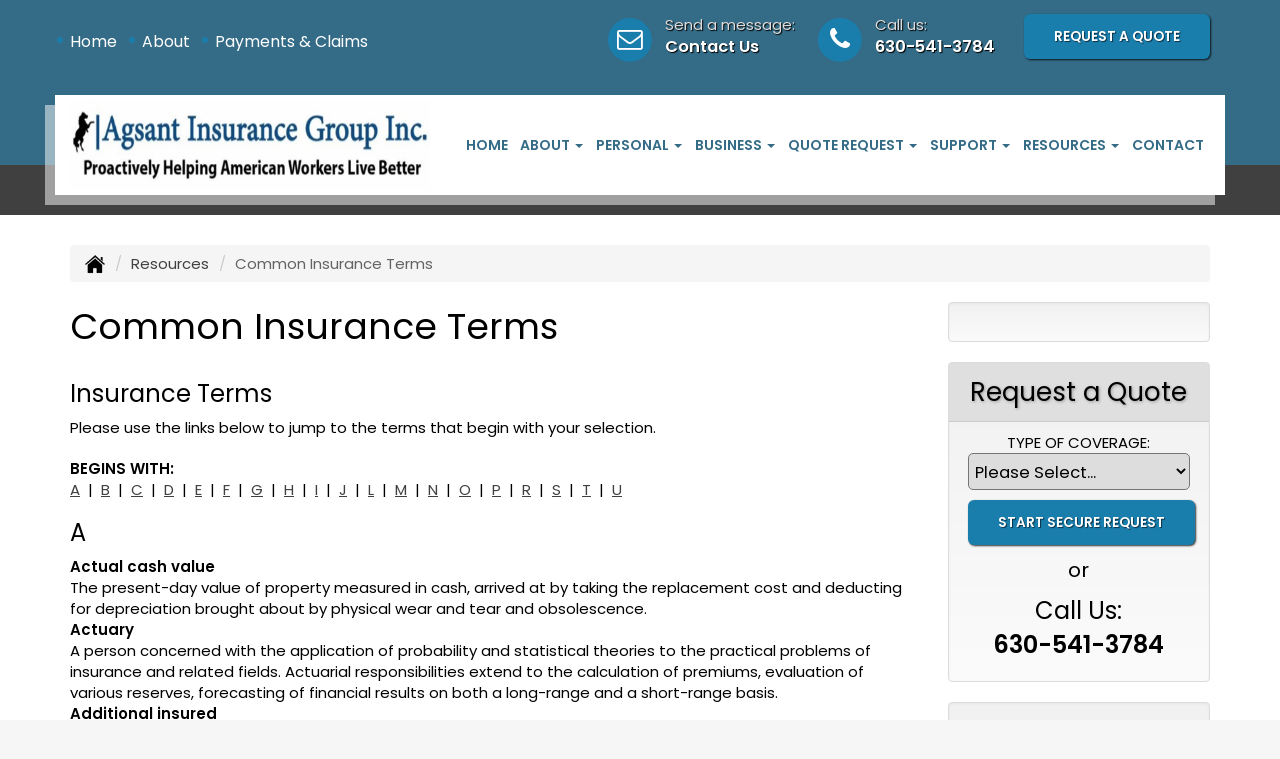

--- FILE ---
content_type: text/html; charset=UTF-8
request_url: https://agsant.com/customer-resources/glossary
body_size: 16989
content:
<!DOCTYPE html><html lang="en"><head><meta charset="utf-8"><meta http-equiv="X-UA-Compatible" content="IE=Edge" /><title>Common Insurance Terms in Westmont Illinois - Agsant Insurance Group, Inc.</title><meta name="viewport" content="width=device-width, initial-scale=1"><meta name="robots" content="index, follow"><meta name="description" content="Independent insurance agency in Westmont Illinois offering car, home, business, property and general liability insurance."><link rel="canonical" href="https://agsant.com/customer-resources/glossary"><base href="https://agsant.com/"><link rel="stylesheet" href="https://maxcdn.bootstrapcdn.com/bootstrap/3.3.4/css/bootstrap.min.css"><link rel="stylesheet" href="https://maxcdn.bootstrapcdn.com/bootstrap/3.3.4/css/bootstrap-theme.min.css"><link rel="stylesheet" href="https://maxcdn.bootstrapcdn.com/font-awesome/4.6.2/css/font-awesome.min.css"><link rel="preconnect" href="https://fonts.googleapis.com">
		<link rel="preconnect" href="https://fonts.gstatic.com" crossorigin>
		<link href="https://fonts.googleapis.com/css2?family=Poppins:wght@400;600&display=swap" rel="stylesheet"><link rel="stylesheet" href="design/2850/style.php/style.scss"><!--[if lt IE 9]><link rel="stylesheet" href="design/2850/ie.css"><script src="https://oss.maxcdn.com/html5shiv/3.7.2/html5shiv.min.js"></script><script src="https://oss.maxcdn.com/respond/1.4.2/respond.min.js"></script><![endif]--><!--[if lt IE 8]><link rel="stylesheet" href="https://alicorsolutions.com/scripts/4.2/css/bootstrap-ie7.css"><![endif]--><link rel="icon" href="files/icon-144.png"><link rel="shortcut icon" href="files/favicon.ico"><link rel="apple-touch-icon" sizes="57x57" href="files/icon-57.png" /><link rel="apple-touch-icon" sizes="72x72" href="files/icon-72.png" /><link rel="apple-touch-icon" sizes="114x114" href="files/icon-114.png" /><link rel="apple-touch-icon" sizes="144x144" href="files/icon-144.png" /><meta name="twitter:card" content="summary" /><meta name="twitter:image" content="https://agsant.com/files/logo.png" /><meta property="og:url" content="https://agsant.com/customer-resources/glossary"><meta property="og:type" content="website"><meta property="og:title" content="Common Insurance Terms in Westmont Illinois - Agsant Insurance Group, Inc."><meta property="og:description" content="Independent insurance agency in Westmont Illinois offering car, home, business, property and general liability insurance.">    <meta property="og:image" content="https://agsant.com/files/logo.png">
    <meta name="thumbnail" content="https://agsant.com/files/logo.png" />
</head><body class="body-page"><a class="skip-to-content" href="#main">Skip to main content</a><div id="skrollr-body"><a class="skip-to-content" href="#main">Skip to main content</a><div class="header-wrapper clearfix"><header class="masthead"><div class="container"><div class="row"><div class="col-md-4 header-links">&bull; <a href="https://agsant.com/">Home</a>&nbsp;&nbsp;&bull; <a href="https://agsant.com/about"> About</a>&nbsp;&nbsp;&bull; <a href="https://agsant.com/customer-support/payments-and-claims"> Payments &amp; Claims</a></div><div class="col-md-8 header-contact"><div class="get-a-quote"><a href="https://agsant.com/online-insurance-quotes" class="btn btn-primary">Request A Quote</a></div><div class="header-contact-group"><span class="fa-stack fa-lg"><i class="fa fa-circle fa-stack-2x"></i><i class="fa fa-phone fa-stack-1x fa-inverse"></i></span><span class="hcg-title">Call us:</span><br><span class="hcg-link"><a href="tel:6305413784" class="phone-link">630-541-3784</a></span></div><div class="header-contact-group"><span class="fa-stack fa-lg"><i class="fa fa-circle fa-stack-2x"></i><i class="fa fa-envelope-o fa-stack-1x fa-inverse"></i></span><span class="hcg-title">Send a message:</span><br><span class="hcg-link"><a href="https://agsant.com/contact">Contact Us</a></span></div></div></div></div><div class="nav-wrapper clearfix"><div class="container"><div class="row"><div class="col-md-4 header-logo"><a href="https://agsant.com"><img src="files/logo.png" id="logo" alt="Agsant Insurance Group, Inc."></a></div><div class="col-md-8"><div class="navbar navbar-default" role="navigation"><div class="container"><div class="navbar-header"><button type="button" class="navbar-toggle collapsed" data-toggle="collapse" data-target="#navigation" aria-expanded="false" aria-controls="navigation"><span class="sr-only">Toggle navigation</span><span class="icon-bar"></span><span class="icon-bar"></span><span class="icon-bar"></span></button><a class="navbar-brand visible-xs" href="#">Menu</a></div><div class="collapse navbar-collapse" id="navigation"><ul class="nav nav-justified navbar-nav"><li><a href="https://agsant.com/" target="_self" aria-label="Home">Home</a></li><li class="dropdown drop-cols-1"><a target="_self" href="https://agsant.com/about" class="dropdown-toggle disabled" data-toggle="dropdown" role="button" aria-label="About">About <span class="caret"></span></a><ul class="dropdown-menu"><li><a target="_self" href="https://agsant.com/about/write-a-review" aria-label="Write a Review">Write a Review</a></li><li><a target="_self" href="https://agsant.com/about/partners" aria-label="Partners">Partners</a></li></ul></li><li class="dropdown drop-cols-2 hidden-sm"><a target="_self" href="https://agsant.com/personal-insurance" class="dropdown-toggle disabled" data-toggle="dropdown" role="button" aria-label="Personal">Personal <span class="caret"></span></a><ul class="dropdown-menu"><li><a target="_self" href="https://agsant.com/personal-insurance/atv-insurance" aria-label="ATV">ATV</a></li><li><a target="_self" href="https://agsant.com/personal-insurance/car-insurance" aria-label="Auto Insurance">Auto Insurance</a></li><li><a target="_self" href="https://agsant.com/personal-insurance/boat-insurance" aria-label="Boat &amp; Watercraft">Boat &amp; Watercraft</a></li><li><a target="_self" href="https://agsant.com/personal-insurance/collector-car-insurance" aria-label="Collector Car">Collector Car</a></li><li><a target="_self" href="https://agsant.com/personal-insurance/condo-insurance" aria-label="Condo Insurance">Condo Insurance</a></li><li><a target="_self" href="https://agsant.com/personal-insurance/flood-insurance" aria-label="Flood Insurance">Flood Insurance</a></li><li><a target="_self" href="https://agsant.com/personal-insurance/home-insurance" aria-label="Homeowners Insurance">Homeowners Insurance</a></li><li><a target="_self" href="https://agsant.com/personal-insurance/individual-vision-insurance" aria-label="Individual Vision Insurance">Individual Vision Insurance</a></li><li><a target="_self" href="https://agsant.com/personal-insurance/landlord-insurance" aria-label="Landlord Insurance">Landlord Insurance</a></li><li><a target="_self" href="https://agsant.com/personal-insurance/mobile-home-insurance" aria-label="Manufactured / Mobile Home">Manufactured / Mobile Home</a></li><li><a target="_self" href="https://agsant.com/personal-insurance/rv-motorhome-insurance" aria-label="Motor Home">Motor Home</a></li><li><a target="_self" href="https://agsant.com/personal-insurance/motorcycle-insurance" aria-label="Motorcycle Insurance">Motorcycle Insurance</a></li><li><a target="_self" href="https://agsant.com/personal-insurance/umbrella-insurance" aria-label="Personal Umbrella">Personal Umbrella</a></li><li><a target="_self" href="https://agsant.com/personal-insurance/recreational-vehicle-insurance" aria-label="Recreational Vehicle">Recreational Vehicle</a></li><li><a target="_self" href="https://agsant.com/personal-insurance/renters-insurance" aria-label="Renters Insurance">Renters Insurance</a></li></ul></li><li class="dropdown drop-cols-3 hidden-sm"><a target="_self" href="https://agsant.com/business-insurance" class="dropdown-toggle disabled" data-toggle="dropdown" role="button" aria-label="Business">Business <span class="caret"></span></a><ul class="dropdown-menu"><li><a target="_self" href="https://agsant.com/business-insurance/apartment-building-insurance" aria-label="Apartment Building Owners">Apartment Building Owners</a></li><li><a target="_self" href="https://agsant.com/business-insurance/auto-body-shop-insurance" aria-label="Auto Body Shops">Auto Body Shops</a></li><li><a target="_self" href="https://agsant.com/business-insurance/auto-dealership-insurance" aria-label="Auto Dealers">Auto Dealers</a></li><li><a target="_self" href="https://agsant.com/business-insurance/business-owners-policy" aria-label="Business Owners Policy (BOP)">Business Owners Policy (BOP)</a></li><li><a target="_self" href="https://agsant.com/business-insurance/church-insurance" aria-label="Church Insurance">Church Insurance</a></li><li><a target="_self" href="https://agsant.com/business-insurance/commercial-auto-insurance" aria-label="Commercial Auto">Commercial Auto</a></li><li><a target="_self" href="https://agsant.com/business-insurance/commercial-property-insurance" aria-label="Commercial Property">Commercial Property</a></li><li><a target="_self" href="https://agsant.com/business-insurance/commercial-umbrella-insurance" aria-label="Commercial Umbrella">Commercial Umbrella</a></li><li><a target="_self" href="https://agsant.com/business-insurance/condo-assoc-owners-insurance" aria-label="Condo Association">Condo Association</a></li><li><a target="_self" href="https://agsant.com/business-insurance/contractors-insurance" aria-label="Contractors">Contractors</a></li><li><a target="_self" href="https://agsant.com/business-insurance/cyber-liability-insurance" aria-label="Cyber Liability">Cyber Liability</a></li><li><a target="_self" href="https://agsant.com/business-insurance/directors-officers-insurance" aria-label="Directors &amp; Officers">Directors &amp; Officers</a></li><li><a target="_self" href="https://agsant.com/business-insurance/epli-insurance" aria-label="EPLI Insurance">EPLI Insurance</a></li><li><a target="_self" href="https://agsant.com/business-insurance/errors-omissions-insurance" aria-label="Errors and Omissions">Errors and Omissions</a></li><li><a target="_self" href="https://agsant.com/business-insurance/farm-insurance" aria-label="Farm &amp; Ranch">Farm &amp; Ranch</a></li><li><a target="_self" href="https://agsant.com/business-insurance/liability-insurance" aria-label="General Liability">General Liability</a></li><li><a target="_self" href="https://agsant.com/business-insurance/hotel-insurance" aria-label="Hotel / Motel">Hotel / Motel</a></li><li><a target="_self" href="https://agsant.com/business-insurance/inland-marine-insurance" aria-label="Inland Marine Insurance">Inland Marine Insurance</a></li><li><a target="_self" href="https://agsant.com/business-insurance/nonprofit-insurance" aria-label="Non-Profit">Non-Profit</a></li><li><a target="_self" href="https://agsant.com/business-insurance/outdoor-insurance" aria-label="Outdoor Insurance">Outdoor Insurance</a></li><li><a target="_self" href="https://agsant.com/business-insurance/professional-liability-insurance" aria-label="Professional Liability">Professional Liability</a></li><li><a target="_self" href="https://agsant.com/business-insurance/restaurant-insurance" aria-label="Restaurant">Restaurant</a></li><li><a target="_self" href="https://agsant.com/business-insurance/retail-store-insurance" aria-label="Retail Stores">Retail Stores</a></li><li><a target="_self" href="https://agsant.com/business-insurance/trucking-insurance" aria-label="Truck &amp; Trucking">Truck &amp; Trucking</a></li><li><a target="_self" href="https://agsant.com/business-insurance/videographer-insurance" aria-label="Videographers">Videographers</a></li><li><a target="_self" href="https://agsant.com/business-insurance/woodworkers-insurance" aria-label="Woodworkers Insurance">Woodworkers Insurance</a></li><li><a target="_self" href="https://agsant.com/business-insurance/workers-comp-insurance" aria-label="Workers Compensation">Workers Compensation</a></li></ul></li><li class="dropdown drop-cols-3"><a target="_self" href="https://agsant.com/online-insurance-quotes" class="dropdown-toggle disabled" data-toggle="dropdown" role="button" aria-label="Quote&nbsp;Request">Quote&nbsp;Request <span class="caret"></span></a><ul class="dropdown-menu"><li><a target="_self" href="https://secureformsolutions.com/form/agsant.com/live-auto-home-quote" aria-label="Live Auto/Home Quote">Live Auto/Home Quote</a></li><li><a target="_self" href="https://secureformsolutions.com/form/agsant.com/apartmentowners" aria-label="Apartment Building Owners">Apartment Building Owners</a></li><li><a target="_self" href="https://secureformsolutions.com/form/agsant.com/autobody" aria-label="Auto Body Shops">Auto Body Shops</a></li><li><a target="_self" href="https://secureformsolutions.com/form/agsant.com/autodealer" aria-label="Auto Dealers">Auto Dealers</a></li><li><a target="_self" href="https://secureformsolutions.com/form/agsant.com/auto" aria-label="Auto Insurance">Auto Insurance</a></li><li><a target="_self" href="https://secureformsolutions.com/form/agsant.com/boat" aria-label="Boat &amp; Watercraft">Boat &amp; Watercraft</a></li><li><a target="_self" href="https://secureformsolutions.com/form/agsant.com/business" aria-label="Business Owners Policy (BOP)">Business Owners Policy (BOP)</a></li><li><a target="_self" href="https://secureformsolutions.com/form/agsant.com/business_quick" aria-label="Business Quick Quote">Business Quick Quote</a></li><li><a target="_self" href="https://secureformsolutions.com/form/agsant.com/church" aria-label="Church Insurance">Church Insurance</a></li><li><a target="_self" href="https://secureformsolutions.com/form/agsant.com/commauto" aria-label="Commercial Auto">Commercial Auto</a></li><li><a target="_self" href="https://secureformsolutions.com/form/agsant.com/comm_building" aria-label="Commercial Property">Commercial Property</a></li><li><a target="_self" href="https://secureformsolutions.com/form/agsant.com/condo" aria-label="Condo Association">Condo Association</a></li><li><a target="_self" href="https://secureformsolutions.com/form/agsant.com/condominium" aria-label="Condo Insurance">Condo Insurance</a></li><li><a target="_self" href="https://secureformsolutions.com/form/agsant.com/contractors" aria-label="Contractors">Contractors</a></li><li><a target="_self" href="https://secureformsolutions.com/form/agsant.com/cyberliability" aria-label="Cyber Liability">Cyber Liability</a></li><li><a target="_self" href="https://secureformsolutions.com/form/agsant.com/dando" aria-label="Directors &amp; Officers">Directors &amp; Officers</a></li><li><a target="_self" href="https://secureformsolutions.com/form/agsant.com/eando" aria-label="Errors and Omissions">Errors and Omissions</a></li><li><a target="_self" href="https://secureformsolutions.com/form/agsant.com/farm" aria-label="Farm &amp; Ranch">Farm &amp; Ranch</a></li><li><a target="_self" href="https://secureformsolutions.com/form/agsant.com/flood" aria-label="Flood Insurance">Flood Insurance</a></li><li><a target="_self" href="https://secureformsolutions.com/form/agsant.com/liability" aria-label="General Liability">General Liability</a></li><li><a target="_self" href="https://secureformsolutions.com/form/agsant.com/quickhome" aria-label="Home Insurance Quick Form">Home Insurance Quick Form</a></li><li><a target="_self" href="https://secureformsolutions.com/form/agsant.com/homeowners" aria-label="Homeowners Insurance">Homeowners Insurance</a></li><li><a target="_self" href="https://secureformsolutions.com/form/agsant.com/hotel" aria-label="Hotel / Motel">Hotel / Motel</a></li><li><a target="_self" href="https://secureformsolutions.com/form/agsant.com/vision" aria-label="Individual Vision Insurance">Individual Vision Insurance</a></li><li><a target="_self" href="https://secureformsolutions.com/form/agsant.com/landlord" aria-label="Landlord Insurance">Landlord Insurance</a></li><li><a target="_self" href="https://secureformsolutions.com/form/agsant.com/mobilehome" aria-label="Manufactured / Mobile Home">Manufactured / Mobile Home</a></li><li><a target="_self" href="https://secureformsolutions.com/form/agsant.com/motorcycle" aria-label="Motorcycle Insurance">Motorcycle Insurance</a></li><li><a target="_self" href="https://secureformsolutions.com/form/agsant.com/nonprofit" aria-label="Non-Profit">Non-Profit</a></li><li><a target="_self" href="https://secureformsolutions.com/form/agsant.com/outdoor" aria-label="Outdoor Insurance">Outdoor Insurance</a></li><li><a target="_self" href="https://secureformsolutions.com/form/agsant.com/umbrella" aria-label="Personal Umbrella">Personal Umbrella</a></li><li><a target="_self" href="https://secureformsolutions.com/form/agsant.com/profliability" aria-label="Professional Liability">Professional Liability</a></li><li><a target="_self" href="https://secureformsolutions.com/form/agsant.com/rv" aria-label="Recreational Vehicle">Recreational Vehicle</a></li><li><a target="_self" href="https://secureformsolutions.com/form/agsant.com/renters" aria-label="Renters Insurance">Renters Insurance</a></li><li><a target="_self" href="https://secureformsolutions.com/form/agsant.com/restaurantquote" aria-label="Restaurant">Restaurant</a></li><li><a target="_self" href="https://secureformsolutions.com/form/agsant.com/truck" aria-label="Truck &amp; Trucking">Truck &amp; Trucking</a></li><li><a target="_self" href="https://secureformsolutions.com/form/agsant.com/videographers" aria-label="Videographers">Videographers</a></li><li><a target="_self" href="https://secureformsolutions.com/form/agsant.com/woodquote" aria-label="Woodworkers Insurance">Woodworkers Insurance</a></li><li><a target="_self" href="https://secureformsolutions.com/form/agsant.com/workcomp" aria-label="Workers Compensation">Workers Compensation</a></li></ul></li><li class="dropdown drop-cols-2"><a target="_self" href="https://agsant.com/customer-support" class="dropdown-toggle disabled" data-toggle="dropdown" role="button" aria-label="Support">Support <span class="caret"></span></a><ul class="dropdown-menu"><li><a target="_self" href="https://agsant.com/customer-support/payments-and-claims" aria-label="Payments &amp; Claims">Payments &amp; Claims</a></li><li><a target="_self" href="https://secureformsolutions.com/form/agsant.com/add_driver" aria-label="Add Driver Request Form">Add Driver Request Form</a></li><li><a target="_self" href="https://secureformsolutions.com/form/agsant.com/addvehicle" aria-label="Add a Vehicle Form">Add a Vehicle Form</a></li><li><a target="_self" href="https://secureformsolutions.com/form/agsant.com/autoid" aria-label="Auto ID Card Request">Auto ID Card Request</a></li><li><a target="_self" href="https://secureformsolutions.com/form/agsant.com/certrequest" aria-label="Certificate of Insurance">Certificate of Insurance</a></li><li><a target="_self" href="https://secureformsolutions.com/form/agsant.com/address" aria-label="Change of Address Form">Change of Address Form</a></li><li><a target="_self" href="https://secureformsolutions.com/form/agsant.com/commrenewal" aria-label="Commercial Renewal Review">Commercial Renewal Review</a></li><li><a target="_self" href="https://secureformsolutions.com/form/agsant.com/claim" aria-label="Online Claim Form
">Online Claim Form
</a></li><li><a target="_self" href="https://secureformsolutions.com/form/agsant.com/plrenewal" aria-label="Personal Renewal Review">Personal Renewal Review</a></li><li><a target="_self" href="https://secureformsolutions.com/form/agsant.com/policychange" aria-label="Policy Change Request">Policy Change Request</a></li><li><a target="_self" href="https://secureformsolutions.com/form/agsant.com/feedback" aria-label="Questions & Comments">Questions & Comments</a></li><li><a target="_self" href="https://secureformsolutions.com/form/agsant.com/remove_driver" aria-label="Remove Driver Form">Remove Driver Form</a></li><li><a target="_self" href="https://secureformsolutions.com/form/agsant.com/removevehicle" aria-label="Remove Vehicle Form">Remove Vehicle Form</a></li><li><a target="_self" href="https://secureformsolutions.com/form/agsant.com/testimonial" aria-label="Submit A Testimonial">Submit A Testimonial</a></li><li><a target="_self" href="https://secureformsolutions.com/form/agsant.com/survey" aria-label="Survey">Survey</a></li></ul></li><li class="dropdown drop-cols-1 hidden-sm"><a target="_self" href="https://agsant.com/customer-resources" class="dropdown-toggle disabled" data-toggle="dropdown" role="button" aria-label="Resources">Resources <span class="caret"></span></a><ul class="dropdown-menu"><li><a target="_self" href="https://agsant.com/customer-resources/insurance-companies" aria-label="Our Companies">Our Companies</a></li><li><a target="_self" href="https://agsant.com/customer-resources/faq" aria-label="Frequently Asked Questions">Frequently Asked Questions</a></li><li><a target="_self" href="https://agsant.com/customer-resources/links" aria-label="Helpful Links">Helpful Links</a></li><li class="active"><a target="_self" href="https://agsant.com/customer-resources/glossary" aria-label="Common Insurance Terms">Common Insurance Terms</a></li><li><a target="_self" href="https://agsant.com/customer-resources/privacy" aria-label="Privacy Policy Statement">Privacy Policy Statement</a></li><li><a target="_self" href="https://agsant.com/customer-resources/sitemap" aria-label="Site Map">Site Map</a></li><li><a target="_self" href="https://secureformsolutions.com/form/agsant.com/refer" aria-label="Refer a Friend">Refer a Friend</a></li></ul></li><li><a href="https://agsant.com/contact" target="_self" aria-label="Contact">Contact</a></li></ul></div></div></div></div></div></div></div></header></div><div class="pagesep"></div><div class="content-wrapper"><div class="container"><div class="row"><div class="col-md-12 hidden-xs"><ul class="breadcrumb"><li><a href="./"><img alt="Home Page" src="https://alicorsolutions.com/cdn/icon/64/000000/home.png"></a> <span class="divider"></span></li><li><a href="https://agsant.com/customer-resources">Resources</a> <span class="divider"></span></li><li class="active">Common Insurance Terms</li></ul></div></div><div class="row"><main id="main" role="main" class="col-xs-12 col-sm-7 col-md-8 col-lg-9"><h1>Common Insurance Terms</h1><div id='top'></div>
<table>
	<td valign='top' class='txt_main'>
			<h3>Insurance Terms</h3>
			<p>Please use the links below to jump to the terms that begin with your selection.</p>
			<table cellpadding='0' cellspacing='0' border='0'>
				<tr>
					<td class='txt_gterms'><strong>BEGINS WITH: &nbsp;</strong><br />
<a href='https://agsant.com/customer-resources/glossary#A'>A</a> &nbsp;|&nbsp; <a href='https://agsant.com/customer-resources/glossary#B'>B</a> &nbsp;|&nbsp; <a href='https://agsant.com/customer-resources/glossary#C'>C</a> &nbsp;|&nbsp; <a href='https://agsant.com/customer-resources/glossary#D'>D</a> &nbsp;|&nbsp; <a href='https://agsant.com/customer-resources/glossary#E'>E</a> &nbsp;|&nbsp; <a href='https://agsant.com/customer-resources/glossary#F'>F</a> &nbsp;|&nbsp; <a href='https://agsant.com/customer-resources/glossary#G'>G</a> &nbsp;|&nbsp; <a href='https://agsant.com/customer-resources/glossary#H'>H</a> &nbsp;|&nbsp; <a href='https://agsant.com/customer-resources/glossary#I'>I</a> &nbsp;|&nbsp; <a href='https://agsant.com/customer-resources/glossary#J'>J</a> &nbsp;|&nbsp; <a href='https://agsant.com/customer-resources/glossary#L'>L</a> &nbsp;|&nbsp; <a href='https://agsant.com/customer-resources/glossary#M'>M</a> &nbsp;|&nbsp; <a href='https://agsant.com/customer-resources/glossary#N'>N</a> &nbsp;|&nbsp; <a href='https://agsant.com/customer-resources/glossary#O'>O</a> &nbsp;|&nbsp; <a href='https://agsant.com/customer-resources/glossary#P'>P</a> &nbsp;|&nbsp; <a href='https://agsant.com/customer-resources/glossary#R'>R</a> &nbsp;|&nbsp; <a href='https://agsant.com/customer-resources/glossary#S'>S</a> &nbsp;|&nbsp; <a href='https://agsant.com/customer-resources/glossary#T'>T</a> &nbsp;|&nbsp; <a href='https://agsant.com/customer-resources/glossary#U'>U</a></td>
				</tr>
			</table>
			<table width='100%' cellspacing='0' cellpadding='0' border='0'>
				<tr>
					<td width='85%'><div><h3 id='A'>A</h3></div></td>
					<td width='15%' class='txt_gterms_starts'></td>
				</tr>
				<tr>
					<td colspan='2' class='txt_gterms_bold'><strong>Actual cash value</strong></td>
				</tr>
				<tr>
					<td colspan='2' class='txt_gterms'>The present-day value of property measured in cash, arrived at by taking the replacement cost and deducting for depreciation brought about by physical wear and tear and obsolescence.</td>
				</tr>
				<tr>
					<td colspan='2' class='txt_gterms_bold'><strong>Actuary</strong></td>
				</tr>
				<tr>
					<td colspan='2' class='txt_gterms'>A person concerned with the application of probability and statistical theories to the practical problems of insurance and related fields. Actuarial responsibilities extend to the calculation of premiums, evaluation of various reserves, forecasting of financial results on both a long-range and a short-range basis.</td>
				</tr>
				<tr>
					<td colspan='2' class='txt_gterms_bold'><strong>Additional insured</strong></td>
				</tr>
				<tr>
					<td colspan='2' class='txt_gterms'>A person, other than the one in whose name an insurance policy is written, who is protected against loss by terms of the policy.</td>
				</tr>
				<tr>
					<td colspan='2' class='txt_gterms_bold'><strong>Agent</strong></td>
				</tr>
				<tr>
					<td colspan='2' class='txt_gterms'>A representative of the insurer in negotiating, servicing or effecting insurance contracts.</td>
				</tr>
				<tr>
					<td colspan='2' class='txt_gterms_bold'><strong>Aggregate</strong></td>
				</tr>
				<tr>
					<td colspan='2' class='txt_gterms'>The maximum limit of liability payable by an insurance carrier on behalf of a policyholder during any given policy period</td>
				</tr>
				<tr>
					<td colspan='2' class='txt_gterms_bold'><strong>All risk insurance</strong></td>
				</tr>
				<tr>
					<td colspan='2' class='txt_gterms'>The name given to a policy which covers against the loss caused by all perils except those that are specifically excluded by the terms of the policy.</td>
				</tr>
				<tr>
					<td colspan='2' class='txt_gterms_bold'><strong>Allied lines</strong></td>
				</tr>
				<tr>
					<td colspan='2' class='txt_gterms'>Types of insurance associated with property insurance, which may include earthquake, sprinkler leakage, and income and extra expense coverage.</td>
				</tr>
				<tr>
					<td colspan='2' class='txt_gterms_bold'><strong>Application</strong></td>
				</tr>
				<tr>
					<td colspan='2' class='txt_gterms'>A form or document used by a person seeking insurance to provide information about their operations, and to indicate type and amount of coverage desired.</td>
				</tr>
				<tr>
					<td colspan='2' class='txt_gterms_bold'><strong>Appraisal</strong></td>
				</tr>
				<tr>
					<td colspan='2' class='txt_gterms'>An estimate of quantity, quality, or value. The term also refers to the report setting forth the estimate and conclusion of value.</td>
				</tr>
				<tr>
					<td colspan='2' class='txt_gterms_bold'><strong>Arbitration</strong></td>
				</tr>
				<tr>
					<td colspan='2' class='txt_gterms'>If a dispute arises between the insured and the company in regard to the amount of the loss, someone approved by both parties can be appointed to consider the facts and render a judgment. The arbitrator's decision is binding and final on both parties.</td>
				</tr>
				<tr>
					<td colspan='2' class='txt_gterms_bold'><strong>Attractive nuisance</strong></td>
				</tr>
				<tr>
					<td colspan='2' class='txt_gterms'>A dangerous place, condition or object, which is particularly attractive to children. In these cases the courts have frequently held that where "attractiveness" exists, the owner is under a duty to take steps to prevent injury to those that may be attracted and the owner may be held liable for failure to do so.</td>
				</tr>
				<tr>
					<td colspan='2' class='txt_gterms_bold'><strong>Audit</strong></td>
				</tr>
				<tr>
					<td colspan='2' class='txt_gterms'>A survey of the policyholder's records to determine the actual exposures for which premium should be paid to the insurance company.</td>
				</tr>
				<tr>
					<td colspan='2' class='txt_gterms_bold'><strong>Aviation insurance</strong></td>
				</tr>
				<tr>
					<td colspan='2' class='txt_gterms'>Contractual protection against losses connected with airline accidents on domestic scheduled airplanes.</td>
				</tr>
				<tr>
					<td width='85%'><h3 id='B'>B</h3></td>
					<td width='15%'><a href='https://agsant.com/customer-resources/glossary#top'>back to top</a></td>
				</tr>
				<tr>
					<td colspan='2' class='txt_gterms_bold'><strong>Benefits</strong></td>
				</tr>
				<tr>
					<td colspan='2' class='txt_gterms'>The sum of money provided in an insurance policy to be paid for certain types of loss under the terms of an insurance policy.</td>
				</tr>
				<tr>
					<td colspan='2' class='txt_gterms_bold'><strong>Binder</strong></td>
				</tr>
				<tr>
					<td colspan='2' class='txt_gterms'>A temporary insurance contract pending the execution of the policy contract. It should contain a definite time limit, should be in writing, and clearly designate the company in which the risk is bound, the amount and the perils insured against, as well as the type of insurance.</td>
				</tr>
				<tr>
					<td colspan='2' class='txt_gterms_bold'><strong>Blanket coverage</strong></td>
				</tr>
				<tr>
					<td colspan='2' class='txt_gterms'>Coverage under a single limit for two or more items, (e.g. building and/or contents) two or more locations, or a combination of items and/or locations.</td>
				</tr>
				<tr>
					<td colspan='2' class='txt_gterms_bold'><strong>Bodily injury liability</strong></td>
				</tr>
				<tr>
					<td colspan='2' class='txt_gterms'>Insurance protection against loss arising out of the liability imposed upon the insured by law for damages because of bodily injury, sickness or disease sustained by any person or persons other than employees.</td>
				</tr>
				<tr>
					<td colspan='2' class='txt_gterms_bold'><strong>Broker</strong></td>
				</tr>
				<tr>
					<td colspan='2' class='txt_gterms'>An insurance broker ordinarily is a solicitor of insurance who does not represent insurance companies in a capacity as agent but places orders for coverage with companies designated by the insured or with companies of his own choosing. The term "broker" frequently is used incorrectly to designate an agent of more than one insurance company.</td>
				</tr>
				<tr>
					<td colspan='2' class='txt_gterms_bold'><strong>Burglary</strong></td>
				</tr>
				<tr>
					<td colspan='2' class='txt_gterms'>Breaking and entering into premises of another, with felonious intent, and with visible signs of forced entry. Most insurance policies specifically define burglary under their own terms, so it is wise to make sure the term "burglary" in your policy provides the coverage you need.</td>
				</tr>
				<tr>
					<td width='85%'><h3 id='C'>C</h3></td>
					<td width='15%'><a href='https://agsant.com/customer-resources/glossary#top'>back to top</a></td>
				</tr>
				<tr>
					<td colspan='2' class='txt_gterms_bold'><strong>Carrier</strong></td>
				</tr>
				<tr>
					<td colspan='2' class='txt_gterms'>The insurance company that provides or "carries" the insurance.</td>
				</tr>
				<tr>
					<td colspan='2' class='txt_gterms_bold'><strong>Casualty insurance</strong></td>
				</tr>
				<tr>
					<td colspan='2' class='txt_gterms'>The coverage of loss or liability arising from an accident or mishap excluding certain types of loss which by law or custom are considered as falling exclusively within the scope of other types of insurance such as fire or marine. It includes, but is not limited to, employees' liability insurance, workers compensation insurance, public liability insurance, automobile liability insurance, plate glass insurance, burglary and theft insurance; also personal liability insurance, forgery, power plant and aviation insurance.</td>
				</tr>
				<tr>
					<td colspan='2' class='txt_gterms_bold'><strong>Catastrophe</strong></td>
				</tr>
				<tr>
					<td colspan='2' class='txt_gterms'>A sudden and severe calamity or disaster. An event which causes a loss of an extraordinarily large amount of money.</td>
				</tr>
				<tr>
					<td colspan='2' class='txt_gterms_bold'><strong>Certificate of insurance</strong></td>
				</tr>
				<tr>
					<td colspan='2' class='txt_gterms'>Document used to provide evidence of coverage to an interested third party.</td>
				</tr>
				<tr>
					<td colspan='2' class='txt_gterms_bold'><strong>Chartered Property and Casualty Underwriter (C.P.C.U.)</strong></td>
				</tr>
				<tr>
					<td colspan='2' class='txt_gterms'>A designation conferred by the American Institute of Property and Liability Underwriters to one who has completed a course of instruction and passed a series of examinations.</td>
				</tr>
				<tr>
					<td colspan='2' class='txt_gterms_bold'><strong>Claim</strong></td>
				</tr>
				<tr>
					<td colspan='2' class='txt_gterms'>A demand for payment under an insurance contract or bond. The estimated or actual amount of a loss.</td>
				</tr>
				<tr>
					<td colspan='2' class='txt_gterms_bold'><strong>Claim severity</strong></td>
				</tr>
				<tr>
					<td colspan='2' class='txt_gterms'>The average cost of each claim.</td>
				</tr>
				<tr>
					<td colspan='2' class='txt_gterms_bold'><strong>Classification</strong></td>
				</tr>
				<tr>
					<td colspan='2' class='txt_gterms'>The underwriting or rating group into which a particular risk must be placed, as determined by the risk's type of business, location and other factors. Classifying persons, property or operations as a basis for tabulating statistical experience and determining premium rates.</td>
				</tr>
				<tr>
					<td colspan='2' class='txt_gterms_bold'><strong>Coinsurance</strong></td>
				</tr>
				<tr>
					<td colspan='2' class='txt_gterms'>An arrangement by which the insured, in consideration of a reduced rate agrees to carry an amount of insurance equal to a percentage of the total value of the property insured.</td>
				</tr>
				<tr>
					<td colspan='2' class='txt_gterms_bold'><strong>Commercial lines</strong></td>
				</tr>
				<tr>
					<td colspan='2' class='txt_gterms'>The various kinds of insurance written for businesses.</td>
				</tr>
				<tr>
					<td colspan='2' class='txt_gterms_bold'><strong>Commercial multiple-line policy</strong></td>
				</tr>
				<tr>
					<td colspan='2' class='txt_gterms'>A package policy featuring a broad range of property and liability coverages designed for businesses.</td>
				</tr>
				<tr>
					<td colspan='2' class='txt_gterms_bold'><strong>Comparative negligence</strong></td>
				</tr>
				<tr>
					<td colspan='2' class='txt_gterms'>A rule used in negligence cases in some states that provides for computing both the plaintiffs and the defendant's negligence, with the plaintiffs damages being reduced by a percentage representing the degree of his or her contributing fault. If the plaintiff's negligence is found to be greater than the defendant's, the plaintiff will receive nothing and will be subject to a counter claim by the defendant.</td>
				</tr>
				<tr>
					<td colspan='2' class='txt_gterms_bold'><strong>Competitive state fund</strong></td>
				</tr>
				<tr>
					<td colspan='2' class='txt_gterms'>A state fund writing insurance in competition with private insurers.</td>
				</tr>
				<tr>
					<td colspan='2' class='txt_gterms_bold'><strong>Compulsory auto liability insurance</strong></td>
				</tr>
				<tr>
					<td colspan='2' class='txt_gterms'>A state law requiring motorists to obtain minimum auto liability coverages for bodily injury and property damages.</td>
				</tr>
				<tr>
					<td colspan='2' class='txt_gterms_bold'><strong>Concealment</strong></td>
				</tr>
				<tr>
					<td colspan='2' class='txt_gterms'>The withholding of material facts regarding the nature of an insurance risk or loss. Withholding essential information from the insurer in negotiating an insurance contract or in making a claim.</td>
				</tr>
				<tr>
					<td colspan='2' class='txt_gterms_bold'><strong>Consequential loss</strong></td>
				</tr>
				<tr>
					<td colspan='2' class='txt_gterms'>A loss not directly caused by damage to property but which arises as a result of such damage (i.e., loss of rent).</td>
				</tr>
				<tr>
					<td colspan='2' class='txt_gterms_bold'><strong>Contract</strong></td>
				</tr>
				<tr>
					<td colspan='2' class='txt_gterms'>An agreement entered into by two or more parties by the terms of which one or more of the parties, for a consideration, undertakes to do or to refrain from doing some act or acts in accordance with the wishes of the other party or parties. A contract to be valid and binding must be entered into by competent parties, be bound by a consideration, possess mutuality, represent an actual meeting of minds, and cover a legal and moral act.</td>
				</tr>
				<tr>
					<td colspan='2' class='txt_gterms_bold'><strong>Contributory negligence</strong></td>
				</tr>
				<tr>
					<td colspan='2' class='txt_gterms'>The lack of care on the part of the individual, which helped cause the accident.</td>
				</tr>
				<tr>
					<td colspan='2' class='txt_gterms_bold'><strong>Coverage</strong></td>
				</tr>
				<tr>
					<td colspan='2' class='txt_gterms'>A guarantee against specific losses provided under the terms of an insurance policy. It is used interchangeably with the words "insurance" or "protection" and also may refer to the amount of protection afforded under an insurance policy or to the insurance contract itself.</td>
				</tr>
				<tr>
					<td width='85%'><h3 id='D'>D</h3></td>
					<td width='15%'><a href='https://agsant.com/customer-resources/glossary#top'>back to top</a></td>
				</tr>
				<tr>
					<td colspan='2' class='txt_gterms_bold'><strong>Declarations</strong></td>
				</tr>
				<tr>
					<td colspan='2' class='txt_gterms'>That part of an insurance contract which contains information regarding the insurance risk on the basis of which the policy is issued. A statement by the applicant for insurance, usually relative to underwriting information.</td>
				</tr>
				<tr>
					<td colspan='2' class='txt_gterms_bold'><strong>Deductible</strong></td>
				</tr>
				<tr>
					<td colspan='2' class='txt_gterms'>The amount of a loss, which the insured has to pay.</td>
				</tr>
				<tr>
					<td colspan='2' class='txt_gterms_bold'><strong>Depreciation</strong></td>
				</tr>
				<tr>
					<td colspan='2' class='txt_gterms'>Loss in value. The difference between the replacement cost new and present value.</td>
				</tr>
				<tr>
					<td colspan='2' class='txt_gterms_bold'><strong>Direct writer</strong></td>
				</tr>
				<tr>
					<td colspan='2' class='txt_gterms'>An insurance company which sells its policies through salaried employees or agents who represent it exclusively, rather than through independent local agents or insurance brokers. The insurer that contracts with the insured as distinguished from the reinsurer.</td>
				</tr>
				<tr>
					<td colspan='2' class='txt_gterms_bold'><strong>Dividend</strong></td>
				</tr>
				<tr>
					<td colspan='2' class='txt_gterms'>A share of the earned surplus apportioned for distribution and reflective of the difference between the premium charged and the actual loss experience. In a mutual or participating company, it is the return to the policyholder out of the earnings of the company. In a stock or nonparticipating insurance company, it is the division of the profits among the stockholders of the company. A refund of part of the premium on a participating life insurance policy.</td>
				</tr>
				<tr>
					<td width='85%'><h3 id='#E'>E</h3></td>
					<td width='15%'><a href='https://agsant.com/customer-resources/glossary#top'>back to top</a></td>
				</tr>
				<tr>
					<td colspan='2' class='txt_gterms_bold'><strong>Earned premium</strong></td>
				</tr>
				<tr>
					<td colspan='2' class='txt_gterms'>That part of an insurance premium which pays for the protection the insurance company has already given on a policy.</td>
				</tr>
				<tr>
					<td colspan='2' class='txt_gterms_bold'><strong>Employer's liability insurance</strong></td>
				</tr>
				<tr>
					<td colspan='2' class='txt_gterms'>Protects an employer against the claims for damages, which arise out of the injuries to employees in the course of their work. Employer's liability insurance provides protection in cases not covered by workers' compensation insurance.</td>
				</tr>
				<tr>
					<td colspan='2' class='txt_gterms_bold'><strong>Endorsement</strong></td>
				</tr>
				<tr>
					<td colspan='2' class='txt_gterms'>A provision added to a policy, to effect a change or alteration of terms or conditions; must be signed by an executive of the company and attached to and made part of the policy to be valid.</td>
				</tr>
				<tr>
					<td colspan='2' class='txt_gterms_bold'><strong>Exclusion</strong></td>
				</tr>
				<tr>
					<td colspan='2' class='txt_gterms'>A provision of part of the insurance contract limiting the scope of the coverage. The causes and conditions listed in the policy, which are not covered.</td>
				</tr>
				<tr>
					<td colspan='2' class='txt_gterms_bold'><strong>Exposure</strong></td>
				</tr>
				<tr>
					<td colspan='2' class='txt_gterms'>This term may refer to the state of being subject to the possibility of loss or the extent of risk as measured by payroll, receipts, area or other standards.</td>
				</tr>
				<tr>
					<td width='85%'><h3 id='F'>F</h3></td>
					<td width='15%'><a href='https://agsant.com/customer-resources/glossary#top'>back to top</a></td>
				</tr>
				<tr>
					<td colspan='2' class='txt_gterms_bold'><strong>FAIR plan</strong></td>
				</tr>
				<tr>
					<td colspan='2' class='txt_gterms'>A government insurance cooperative program that makes various forms of property insurance readily available to persons who have difficulty obtaining this protection.</td>
				</tr>
				<tr>
					<td colspan='2' class='txt_gterms_bold'><strong>Fidelity bond</strong></td>
				</tr>
				<tr>
					<td colspan='2' class='txt_gterms'>A form of insurance, which protects the covered employer against loss due to the dishonesty of his employees. A bond that reimburses an employer named in the bond for the amount lost due to any covered act of dishonesty by an employee. Blanket fidelity bonds embrace groups of employees.</td>
				</tr>
				<tr>
					<td colspan='2' class='txt_gterms_bold'><strong>Fiduciary</strong></td>
				</tr>
				<tr>
					<td colspan='2' class='txt_gterms'>A person who occupies a position of special trust and confidence, especially handling or supervising the financial affairs or funds of another.</td>
				</tr>
				<tr>
					<td colspan='2' class='txt_gterms_bold'><strong>Financial responsibility law</strong></td>
				</tr>
				<tr>
					<td colspan='2' class='txt_gterms'>A statute requiring motorists to furnish evidence of ability to pay damages, either before or after an accident.</td>
				</tr>
				<tr>
					<td colspan='2' class='txt_gterms_bold'><strong>Fire insurance</strong></td>
				</tr>
				<tr>
					<td colspan='2' class='txt_gterms'>Contract prescribed by each state subject to modification by endorsements insuring against direct loss from fire, lightning and other defined causes.</td>
				</tr>
				<tr>
					<td colspan='2' class='txt_gterms_bold'><strong>Fleet policy</strong></td>
				</tr>
				<tr>
					<td colspan='2' class='txt_gterms'>An insurance contract covering a number of vehicles with a single owner.</td>
				</tr>
				<tr>
					<td colspan='2' class='txt_gterms_bold'><strong>Floater policy</strong></td>
				</tr>
				<tr>
					<td colspan='2' class='txt_gterms'>A policy under the terms of which protection follows movable property, covering it wherever it may be (e.g., a policy on tourist's baggage).</td>
				</tr>
				<tr>
					<td colspan='2' class='txt_gterms_bold'><strong>Flood insurance</strong></td>
				</tr>
				<tr>
					<td colspan='2' class='txt_gterms'>Contract of protection for damage caused by overflowing or rising water.</td>
				</tr>
				<tr>
					<td width='85%'><h3 id='G'>G</h3></td>
					<td width='15%'><a href='https://agsant.com/customer-resources/glossary#top'>back to top</a></td>
				</tr>
				<tr>
					<td colspan='2' class='txt_gterms_bold'><strong>Grace period</strong></td>
				</tr>
				<tr>
					<td colspan='2' class='txt_gterms'>A period of time, usually thirty-one days following the premium due date, during which a premium may be paid. The policy remains in force throughout this period.</td>
				</tr>
				<tr>
					<td width='85%'><h3 id='H'>H</h3></td>
					<td width='15%'><a href='https://agsant.com/customer-resources/glossary#top'>back to top</a></td>
				</tr>
				<tr>
					<td colspan='2' class='txt_gterms_bold'><strong>Hazard</strong></td>
				</tr>
				<tr>
					<td colspan='2' class='txt_gterms'>A specific situation that introduces or increases the probability of the occurrence of a loss arising from a peril, or that may influence the extent of a loss.</td>
				</tr>
				<tr>
					<td width='85%'><h3 id='I'>I</h3></td>
					<td width='15%'><a href='https://agsant.com/customer-resources/glossary#top'>back to top</a></td>
				</tr>
				<tr>
					<td colspan='2' class='txt_gterms_bold'><strong>Incurred losses</strong></td>
				</tr>
				<tr>
					<td colspan='2' class='txt_gterms'>Losses occurring within a fixed period, whether adjusted and paid or not.</td>
				</tr>
				<tr>
					<td colspan='2' class='txt_gterms_bold'><strong>Insured</strong></td>
				</tr>
				<tr>
					<td colspan='2' class='txt_gterms'>An individual or business organization protected in case of loss of property or life under the terms of an insurance policy.</td>
				</tr>
				<tr>
					<td width='85%'><h3 id='J'>J</h3></td>
					<td width='15%'><a href='https://agsant.com/customer-resources/glossary#top'>back to top</a></td>
				</tr>
				<tr>
					<td colspan='2' class='txt_gterms_bold'><strong>Joint Underwriting Association (JUA)</strong></td>
				</tr>
				<tr>
					<td colspan='2' class='txt_gterms'>A system used to provide insurance to individuals or businesses that fail to secure coverage in the voluntary market. Although only certain companies issue policies at one rate level and handle claims for those insured, all of the companies providing insurance in that state must bear the ultimate costs.</td>
				</tr>
				<tr>
					<td width='85%'><h3 id='L'>L</h3></td>
					<td width='15%'><a href='https://agsant.com/customer-resources/glossary#top'>back to top</a></td>
				</tr>
				<tr>
					<td colspan='2' class='txt_gterms_bold'><strong>Liability limits</strong></td>
				</tr>
				<tr>
					<td colspan='2' class='txt_gterms'>The sum or sums beyond which a liability insurance company does not protect the insured on a particular policy. The majority of policies covering liability for bodily injury have two limits: a limit of liability to any one person; and another limit, usually higher, for any single accident where more than one person is involved.</td>
				</tr>
				<tr>
					<td colspan='2' class='txt_gterms_bold'><strong>Litigation</strong></td>
				</tr>
				<tr>
					<td colspan='2' class='txt_gterms'>The act of carrying on a lawsuit.</td>
				</tr>
				<tr>
					<td colspan='2' class='txt_gterms_bold'><strong>Loss</strong></td>
				</tr>
				<tr>
					<td colspan='2' class='txt_gterms'>The basis for a claim of indemnity or damages under the terms of an insurance policy. Any diminution of quantity, quality or value of property.</td>
				</tr>
				<tr>
					<td colspan='2' class='txt_gterms_bold'><strong>Loss ratio</strong></td>
				</tr>
				<tr>
					<td colspan='2' class='txt_gterms'>The percentage of losses to premiums.</td>
				</tr>
				<tr>
					<td width='85%'><h3 id='M'>M</h3></td>
					<td width='15%'><a href='https://agsant.com/customer-resources/glossary#top'>back to top</a></td>
				</tr>
				<tr>
					<td colspan='2' class='txt_gterms_bold'><strong>Malicious mischief</strong></td>
				</tr>
				<tr>
					<td colspan='2' class='txt_gterms'>Injury to the rights or property of another with a wicked or perverse intent.</td>
				</tr>
				<tr>
					<td colspan='2' class='txt_gterms_bold'><strong>Multi-peril policy</strong></td>
				</tr>
				<tr>
					<td colspan='2' class='txt_gterms'>Contrary to what the name might imply, the term "multi-peril policy" does not mean a policy insuring against two or more perils. Instead, it is a policy that combines fire and casualty and marine coverages in a single contract such as the homeowner's policy.</td>
				</tr>
				<tr>
					<td colspan='2' class='txt_gterms_bold'><strong>Multiple-line policy</strong></td>
				</tr>
				<tr>
					<td colspan='2' class='txt_gterms'>A package that combines traditional property and liability insurance lines coverages.</td>
				</tr>
				<tr>
					<td colspan='2' class='txt_gterms_bold'><strong>Mutual insurance companies</strong></td>
				</tr>
				<tr>
					<td colspan='2' class='txt_gterms'>Companies with no capital stock, owned by policyholders. The earnings of the company over and above the payments of the losses and operating expenses and reserves are the property of the policyholders.</td>
				</tr>
				<tr>
					<td width='85%'><h3 id='N'>N</h3></td>
					<td width='15%'><a href='https://agsant.com/customer-resources/glossary#top'>back to top</a></td>
				</tr>
				<tr>
					<td colspan='2' class='txt_gterms_bold'><strong>Named perils</strong></td>
				</tr>
				<tr>
					<td colspan='2' class='txt_gterms'>Named perils or hazards, policies name the specific perils or hazards the policy insures against. All risk policies do not name the perils specifically.</td>
				</tr>
				<tr>
					<td colspan='2' class='txt_gterms_bold'><strong>Negligence</strong></td>
				</tr>
				<tr>
					<td colspan='2' class='txt_gterms'>Failure to do what a reasonably prudent individual would ordinarily do under the circumstances of a particular case, or doing what a prudent person would not have done. Negligence may be caused by acts of omission, commission or both.</td>
				</tr>
				<tr>
					<td colspan='2' class='txt_gterms_bold'><strong>No-fault automobile insurance</strong></td>
				</tr>
				<tr>
					<td colspan='2' class='txt_gterms'>A form of insurance by which an insurance company pays for a policyholder's financial loss resulting from an automobile accident without concern for who was at fault.</td>
				</tr>
				<tr>
					<td colspan='2' class='txt_gterms_bold'><strong>Notice of loss</strong></td>
				</tr>
				<tr>
					<td colspan='2' class='txt_gterms'>The conditions of the insurance policy require that any person sustaining a loss against the property insured by the policy shall forthwith (immediately) give notice to the company of such loss. This notice must precede recovery, unless waived by the insurer. The notice is required in writing, although many companies accept a notice by telephone.</td>
				</tr>
				<tr>
					<td width='85%'><h3 id='O'>O</h3></td>
					<td width='15%'><a href='https://agsant.com/customer-resources/glossary#top'>back to top</a></td>
				</tr>
				<tr>
					<td colspan='2' class='txt_gterms_bold'><strong>Occurrence</strong></td>
				</tr>
				<tr>
					<td colspan='2' class='txt_gterms'>A continued or repeated exposure to conditions, which results in a loss. Also, a policy clause stipulating all damages that arise out of the same general conditions are considered as arising from one occurrence.</td>
				</tr>
				<tr>
					<td width='85%'><h3 id='P'>P</h3></td>
					<td width='15%'><a href='https://agsant.com/customer-resources/glossary#top'>back to top</a></td>
				</tr>
				<tr>
					<td colspan='2' class='txt_gterms_bold'><strong>Package policies</strong></td>
				</tr>
				<tr>
					<td colspan='2' class='txt_gterms'>Combination policies wherein several coverages are included in one contract.</td>
				</tr>
				<tr>
					<td colspan='2' class='txt_gterms_bold'><strong>Peril</strong></td>
				</tr>
				<tr>
					<td colspan='2' class='txt_gterms'>Cause of a possible loss, such as fire, theft, explosion, etc.</td>
				</tr>
				<tr>
					<td colspan='2' class='txt_gterms_bold'><strong>Policyholder</strong></td>
				</tr>
				<tr>
					<td colspan='2' class='txt_gterms'>The individual or firm in whose name an insurance policy is written. Synonymous with insured.</td>
				</tr>
				<tr>
					<td colspan='2' class='txt_gterms_bold'><strong>Pool</strong></td>
				</tr>
				<tr>
					<td colspan='2' class='txt_gterms'>A group of insurance companies that have joined together for the purpose of sharing certain risks on an agreed-upon basis.</td>
				</tr>
				<tr>
					<td colspan='2' class='txt_gterms_bold'><strong>Premises</strong></td>
				</tr>
				<tr>
					<td colspan='2' class='txt_gterms'>A particular location or portion thereof as stated by the policy contract</td>
				</tr>
				<tr>
					<td colspan='2' class='txt_gterms_bold'><strong>Proximate cause</strong></td>
				</tr>
				<tr>
					<td colspan='2' class='txt_gterms'>The primary cause of an event, which in a natural and continuous sequence, unbroken by any new cause, produced that event, and without which that event would not have happened. For example, water sprayed from the hose of a fire fighter may damage a house, but the primary or proximate cause, of course, was the fire itself.</td>
				</tr>
				<tr>
					<td width='85%'><h3 id='R'>R</h3></td>
					<td width='15%'><a href='https://agsant.com/customer-resources/glossary#top'>back to top</a></td>
				</tr>
				<tr>
					<td colspan='2' class='txt_gterms_bold'><strong>Rate</strong></td>
				</tr>
				<tr>
					<td colspan='2' class='txt_gterms'>The cost of insurance per unit used as a means or base for the determination of premiums.</td>
				</tr>
				<tr>
					<td colspan='2' class='txt_gterms_bold'><strong>Rating bureau</strong></td>
				</tr>
				<tr>
					<td colspan='2' class='txt_gterms'>An organization that performs insurance-related services for its members, most notably, rate making based on statistical data.</td>
				</tr>
				<tr>
					<td colspan='2' class='txt_gterms_bold'><strong>Rating territory</strong></td>
				</tr>
				<tr>
					<td colspan='2' class='txt_gterms'>In some property and casualty lines rating territory refers to a geographical grouping within which insureds tend to share an exposure to similar risks. This practice helps establish rates for the territory.</td>
				</tr>
				<tr>
					<td colspan='2' class='txt_gterms_bold'><strong>Reinsurance</strong></td>
				</tr>
				<tr>
					<td colspan='2' class='txt_gterms'>Acceptance by an insurer called a reinsurer, of all or part of the risk of loss of another insurer. Thus, the risk of loss is spread and a disproportionately large loss under a single policy does not fall on one company.</td>
				</tr>
				<tr>
					<td colspan='2' class='txt_gterms_bold'><strong>Rents or rental value insurance</strong></td>
				</tr>
				<tr>
					<td colspan='2' class='txt_gterms'>Protection against the loss of rents resulting from an insured peril.</td>
				</tr>
				<tr>
					<td colspan='2' class='txt_gterms_bold'><strong>Replacement cost property insurance</strong></td>
				</tr>
				<tr>
					<td colspan='2' class='txt_gterms'>Insurance providing the amount payable to the insured as the replacement cost of the property new, rather than the depreciated value applied to the building structures or contents.</td>
				</tr>
				<tr>
					<td colspan='2' class='txt_gterms_bold'><strong>Reserve</strong></td>
				</tr>
				<tr>
					<td colspan='2' class='txt_gterms'>Funds which are set aside by an insurance company for the purpose of meeting obligations as they become due. A liability set up by an insurer for a particular purpose.</td>
				</tr>
				<tr>
					<td colspan='2' class='txt_gterms_bold'><strong>Retrospective rating</strong></td>
				</tr>
				<tr>
					<td colspan='2' class='txt_gterms'>A technique which permits adjustments of the final premium for a risk based on the loss experience of the insured during the period of protection between maximum and minimum limits.</td>
				</tr>
				<tr>
					<td colspan='2' class='txt_gterms_bold'><strong>Rider</strong></td>
				</tr>
				<tr>
					<td colspan='2' class='txt_gterms'>A document or form containing special provisions that are not contained in the policy contract. Such forms are to be added or attached to the policy.</td>
				</tr>
				<tr>
					<td colspan='2' class='txt_gterms_bold'><strong>Risk</strong></td>
				</tr>
				<tr>
					<td colspan='2' class='txt_gterms'>A person or thing insured.</td>
				</tr>
				<tr>
					<td colspan='2' class='txt_gterms_bold'><strong>Risk Control service</strong></td>
				</tr>
				<tr>
					<td colspan='2' class='txt_gterms'>An inspection or engineering service designed to help reduce a policyholder's exposure to loss.</td>
				</tr>
				<tr>
					<td colspan='2' class='txt_gterms_bold'><strong>Risk management</strong></td>
				</tr>
				<tr>
					<td colspan='2' class='txt_gterms'>The practice of analyzing all noncompetitive (non-production) exposure to risk of loss (loss by fortuitous or accidental means) and taking steps to minimize those potential or real losses to levels acceptable to the organization.</td>
				</tr>
				<tr>
					<td width='85%'><h3 id='S'>S</h3></td>
					<td width='15%'><a href='https://agsant.com/customer-resources/glossary#top'>back to top</a></td>
				</tr>
				<tr>
					<td colspan='2' class='txt_gterms_bold'><strong>Salvage</strong></td>
				</tr>
				<tr>
					<td colspan='2' class='txt_gterms'>Damaged property taken by an insurer after it has paid the claim in order to minimize its losses.</td>
				</tr>
				<tr>
					<td colspan='2' class='txt_gterms_bold'><strong>Schedule</strong></td>
				</tr>
				<tr>
					<td colspan='2' class='txt_gterms'>An enumeration of various properties covered by a policy. A system for computing rates.</td>
				</tr>
				<tr>
					<td colspan='2' class='txt_gterms_bold'><strong>Self-insurance</strong></td>
				</tr>
				<tr>
					<td colspan='2' class='txt_gterms'>An individual or firm's systematic provision of a fund to provide for all or part of its losses.</td>
				</tr>
				<tr>
					<td colspan='2' class='txt_gterms_bold'><strong>Short rate cancellation</strong></td>
				</tr>
				<tr>
					<td colspan='2' class='txt_gterms'>The termination of an insurance policy or bond before its expiration either by the insured or the company. The notice necessary before such cancellation becomes effective is almost always stated in the insurance contract.</td>
				</tr>
				<tr>
					<td colspan='2' class='txt_gterms_bold'><strong>Standard provisions</strong></td>
				</tr>
				<tr>
					<td colspan='2' class='txt_gterms'>Those clauses that certain state codes prescribe as being inserted in contracts of insurance; Contract provisions in general used by insurers, adopted by a group of insurers, approved by a state insurance department, or required by statute, either literally, in substance, or in a form more favorable to the insured.</td>
				</tr>
				<tr>
					<td colspan='2' class='txt_gterms_bold'><strong>Stock company</strong></td>
				</tr>
				<tr>
					<td colspan='2' class='txt_gterms'>A company owned by a number of investors or stockholders.</td>
				</tr>
				<tr>
					<td colspan='2' class='txt_gterms_bold'><strong>Subrogation</strong></td>
				</tr>
				<tr>
					<td colspan='2' class='txt_gterms'>The right of the insurance company to recover from a third party the amount paid under the policy.</td>
				</tr>
				<tr>
					<td colspan='2' class='txt_gterms_bold'><strong>Surety bond</strong></td>
				</tr>
				<tr>
					<td colspan='2' class='txt_gterms'>An instrument providing for monetary compensation should there be a failure to perform any specific acts within a stated period.</td>
				</tr>
				<tr>
					<td colspan='2' class='txt_gterms_bold'><strong>Suretyship</strong></td>
				</tr>
				<tr>
					<td colspan='2' class='txt_gterms'>All forms of obligations to pay the debt or default of another. The function of being a surety.</td>
				</tr>
				<tr>
					<td colspan='2' class='txt_gterms_bold'><strong>Surplus line</strong></td>
				</tr>
				<tr>
					<td colspan='2' class='txt_gterms'>Business which would otherwise be subject to regulation as to rates or coverage, placed in non-admitted markets on an unregulated basis in accordance with the Surplus or Excess Line provisions of state insurance laws.</td>
				</tr>
				<tr>
					<td colspan='2' class='txt_gterms_bold'><strong>Syndicate</strong></td>
				</tr>
				<tr>
					<td colspan='2' class='txt_gterms'>Group of companies or other underwriters who join together to insure a certain property which may be of such value, or of such high hazard, or so expensive to underwrite that it can be done more efficiently on a cooperative basis.</td>
				</tr>
				<tr>
					<td width='85%'><h3 id='T'>T</h3></td>
					<td width='15%'><a href='https://agsant.com/customer-resources/glossary#top'>back to top</a></td>
				</tr>
				<tr>
					<td colspan='2' class='txt_gterms_bold'><strong>Theft insurance</strong></td>
				</tr>
				<tr>
					<td colspan='2' class='txt_gterms'>Protection for the loss of property due to stealing, including the crimes of burglary, robbery, and larceny.</td>
				</tr>
				<tr>
					<td colspan='2' class='txt_gterms_bold'><strong>Tort</strong></td>
				</tr>
				<tr>
					<td colspan='2' class='txt_gterms'>A legal wrong committed on a person or property apart from a responsibility in a contract.</td>
				</tr>
				<tr>
					<td width='85%'><h3 id='U'>U</h3></td>
					<td width='15%'><a href='https://agsant.com/customer-resources/glossary#top'>back to top</a></td>
				</tr>
				<tr>
					<td colspan='2' class='txt_gterms_bold'><strong>Underwriter</strong></td>
				</tr>
				<tr>
					<td colspan='2' class='txt_gterms'>The individual whose duty it is to determine the acceptability of insurance risks; a person whose duty it is to select risks and determine the amounts and terms by which the insurance company will accept the risks.</td>
				</tr>
				<tr>
					<td colspan='2' class='txt_gterms_bold'><strong>Underwriting profit</strong></td>
				</tr>
				<tr>
					<td colspan='2' class='txt_gterms'>The profit or loss an insurance company experiences after deducting incurred losses and business expenses from earned premiums. This amount excludes investment income and is determined before the provision of federal income tax.</td>
				</tr>
			</table>
			<br />
			&nbsp;
			</td>
</table>
  

	</main><div class="side-menu hidden-xs col-sm-5 col-md-4 col-lg-3"><div class="well well-language">			
	<div id="google_translate_element"></div>
	<script type="text/javascript">
		function googleTranslateElementInit() {
		  new google.translate.TranslateElement({
			pageLanguage: 'en',
			includedLanguages: 'en,es',
			//layout: google.translate.TranslateElement.InlineLayout.SIMPLE
		  }, 'google_translate_element');
		}
	</script><script src="//translate.google.com/translate_a/element.js?cb=googleTranslateElementInit" type="text/javascript"></script>

	</div><div class="well well-qq"><div class="qq-vertical"><h3>Request a Quote</h3><form method="post" action="https://secureformsolutions.com/form/agsant.com/contact" class="quick-quote" name="quick_quote" id="qq-side"><label for="qq_interest">Type of Coverage:</label><select name="qq_interest" id="qq_interest" class="qq-interest" onchange="document.getElementById('qq-side').action=this.value;"><option value="https://secureformsolutions.com/form/agsant.com/contact">Please Select...</option><option value="https://secureformsolutions.com/form/agsant.com/live-auto-home-quote">Live Auto/Home Quote</option><option value="https://secureformsolutions.com/form/agsant.com/apartmentowners">Apartment Building Owners</option><option value="https://secureformsolutions.com/form/agsant.com/autobody">Auto Body Shops</option><option value="https://secureformsolutions.com/form/agsant.com/autodealer">Auto Dealers</option><option value="https://secureformsolutions.com/form/agsant.com/auto">Auto Insurance</option><option value="https://secureformsolutions.com/form/agsant.com/boat">Boat &amp; Watercraft</option><option value="https://secureformsolutions.com/form/agsant.com/business">Business Owners Policy (BOP)</option><option value="https://secureformsolutions.com/form/agsant.com/business_quick">Business Quick Quote</option><option value="https://secureformsolutions.com/form/agsant.com/church">Church Insurance</option><option value="https://secureformsolutions.com/form/agsant.com/commauto">Commercial Auto</option><option value="https://secureformsolutions.com/form/agsant.com/comm_building">Commercial Property</option><option value="https://secureformsolutions.com/form/agsant.com/condo">Condo Association</option><option value="https://secureformsolutions.com/form/agsant.com/condominium">Condo Insurance</option><option value="https://secureformsolutions.com/form/agsant.com/contractors">Contractors</option><option value="https://secureformsolutions.com/form/agsant.com/cyberliability">Cyber Liability</option><option value="https://secureformsolutions.com/form/agsant.com/dando">Directors &amp; Officers</option><option value="https://secureformsolutions.com/form/agsant.com/eando">Errors and Omissions</option><option value="https://secureformsolutions.com/form/agsant.com/farm">Farm &amp; Ranch</option><option value="https://secureformsolutions.com/form/agsant.com/flood">Flood Insurance</option><option value="https://secureformsolutions.com/form/agsant.com/liability">General Liability</option><option value="https://secureformsolutions.com/form/agsant.com/quickhome">Home Insurance Quick Form</option><option value="https://secureformsolutions.com/form/agsant.com/homeowners">Homeowners Insurance</option><option value="https://secureformsolutions.com/form/agsant.com/hotel">Hotel / Motel</option><option value="https://secureformsolutions.com/form/agsant.com/vision">Individual Vision Insurance</option><option value="https://secureformsolutions.com/form/agsant.com/landlord">Landlord Insurance</option><option value="https://secureformsolutions.com/form/agsant.com/mobilehome">Manufactured / Mobile Home</option><option value="https://secureformsolutions.com/form/agsant.com/motorcycle">Motorcycle Insurance</option><option value="https://secureformsolutions.com/form/agsant.com/nonprofit">Non-Profit</option><option value="https://secureformsolutions.com/form/agsant.com/outdoor">Outdoor Insurance</option><option value="https://secureformsolutions.com/form/agsant.com/umbrella">Personal Umbrella</option><option value="https://secureformsolutions.com/form/agsant.com/profliability">Professional Liability</option><option value="https://secureformsolutions.com/form/agsant.com/rv">Recreational Vehicle</option><option value="https://secureformsolutions.com/form/agsant.com/renters">Renters Insurance</option><option value="https://secureformsolutions.com/form/agsant.com/restaurantquote">Restaurant</option><option value="https://secureformsolutions.com/form/agsant.com/truck">Truck &amp; Trucking</option><option value="https://secureformsolutions.com/form/agsant.com/videographers">Videographers</option><option value="https://secureformsolutions.com/form/agsant.com/woodquote">Woodworkers Insurance</option><option value="https://secureformsolutions.com/form/agsant.com/workcomp">Workers Compensation</option></select><input type="submit" value="Start Secure Request" class="qq-submit"></form></div><div style="text-align:center;font-size:1.6em;"><span style="line-height:2em;"><small>or</small></span><br>Call Us:<br><a href="tel:6305413784" class="phone-link">630-541-3784</a></div></div><div class="well well-contact"><div class="well-well"><strong>Agsant Insurance Group, Inc.</strong><br />134 N Cass Ave<br />Westmont, IL 60559<br /><a href="https://agsant.com/contact">Get Map</a><br /><strong>Phone: <a href="tel:6305413784" class="phone-link">630-541-3784</a></strong><br /><a href="https://secureformsolutions.com/form/agsant.com/contact" aria-label="Secure Contact Form">Contact Us</a></div></div></div></div></div></div>

<div class="gs-wrapper">
	<div class="gs-image"></div>
	<div class="container">
		<div class="gs-cta">
				<h2 class="gs-h2">READY TO GET STARTED?</h2>
				<a class="btn btn-primary btn-lg qq-submit" href="https://agsant.com/online-insurance-quotes">REQUEST A QUOTE &gt;</a>
		</div>
	</div>
</div><div class="carriers-scroll"><h3 class="carriers-title">OUR INSURANCE CARRIERS</h3><div class="carriers-scroller" aria-hidden="true">

<script type="text/javascript">
<!--
/***********************************************
* Conveyor belt slideshow script Dynamic Drive DHTML code library (www.dynamicdrive.com)
* This notice MUST stay intact for legal use
* Visit Dynamic Drive at http://www.dynamicdrive.com/ for full source code
***********************************************/

//Specify the slider's width (in pixels)

var sliderwidth="px"
//Specify the slider's height
var sliderheight="75px"
//Specify the slider's slide speed (larger is faster 1-10)
var slidespeed=2
//configure background color:
slidebgcolor="transparent"


//Specify the slider's images
var leftrightslide=new Array()
var finalslide=''

leftrightslide[0]='<img src="https://alicorsolutions.com/img_folders/logos/hanover.gif" alt="Hanover logo">';
leftrightslide[1]='<img src="https://alicorsolutions.com/img_folders/logos/wright.jpg" alt="Wright Flood logo">';
leftrightslide[2]='<img src="https://alicorsolutions.com/img_folders/logos/travelersbus.jpg" alt="Travelers Business logo">';
leftrightslide[3]='<img src="https://alicorsolutions.com/img_folders/logos/stateauto.jpg" alt="State Auto logo">';
leftrightslide[4]='<img src="https://alicorsolutions.com/img_folders/logos/secura.gif" alt="Secura logo">';
leftrightslide[5]='<img src="https://alicorsolutions.com/img_folders/logos/safeco.jpg" alt="Safeco logo">';
leftrightslide[6]='<img src="https://alicorsolutions.com/img_folders/logos/progressive.gif" alt="Progressive logo">';
leftrightslide[7]='<img src="https://alicorsolutions.com/img_folders/logos/nationwide.jpg" alt="Nationwide logo">';
leftrightslide[8]='<img src="https://alicorsolutions.com/img_folders/logos/natgen.png" alt="National General logo">';
leftrightslide[9]='<img src="https://alicorsolutions.com/img_folders/logos/mercury2.jpg" alt="Mercury logo">';
leftrightslide[10]='<img src="https://alicorsolutions.com/img_folders/logos/mainstreet.jpg" alt="Main Street America logo">';
leftrightslide[11]='<img src="https://alicorsolutions.com/img_folders/logos/libertymut.gif" alt="Liberty Mutual logo">';
leftrightslide[12]='<img src="https://alicorsolutions.com/img_folders/logos/kemper.gif" alt="Kemper Speciality logo">';
leftrightslide[13]='<img src="https://alicorsolutions.com/img_folders/logos/kempercorp.jpg" alt="Kemper logo">';
leftrightslide[14]='<img src="https://alicorsolutions.com/img_folders/logos/hartford.gif" alt="Hartford logo">';
leftrightslide[15]='<img src="https://alicorsolutions.com/img_folders/logos/aaa.gif" alt="AAA logo">';
leftrightslide[16]='<img src="https://alicorsolutions.com/img_folders/logos/hagerty.jpg" alt="Hagerty logo">';
leftrightslide[17]='<img src="https://alicorsolutions.com/img_folders/logos/guard.jpg" alt="Guard logo">';
leftrightslide[18]='<img src="https://alicorsolutions.com/img_folders/logos/Foremost.gif" alt="Foremost logo">';
leftrightslide[19]='<img src="https://alicorsolutions.com/img_folders/logos/donegal.jpg" alt="Donegal logo">';
leftrightslide[20]='<img src="https://alicorsolutions.com/img_folders/logos/cnasurety.gif" alt="CNA Surety logo">';
leftrightslide[21]='<img src="https://alicorsolutions.com/img_folders/logos/cna.gif" alt="CNA logo">';
leftrightslide[22]='<img src="https://alicorsolutions.com/img_folders/logos/chubb.jpg" alt="Chubb logo">';
leftrightslide[23]='<img src="https://alicorsolutions.com/img_folders/logos/burnslogo.jpg" alt="Burns & Wilcox logo">';
leftrightslide[24]='<img src="https://alicorsolutions.com/img_folders/logos/bristolwest.jpg" alt="Bristol West logo">';
leftrightslide[25]='<img src="https://alicorsolutions.com/img_folders/logos/americanmodern.gif" alt="American Modern logo">';
leftrightslide[26]='<img src="https://alicorsolutions.com/img_folders/logos/amtrust.jpg" alt="AM Trust logo">';
leftrightslide[27]='<img src="https://alicorsolutions.com/img_folders/logos/allied.gif" alt="Allied logo">';
leftrightslide[28]='<img src="https://alicorsolutions.com/img_folders/logos/acuity.gif" alt="Acuity logo">';


//Specify gap between each image (use HTML):
var imagegap="&nbsp;&nbsp;&nbsp;&nbsp;&nbsp;"

//Specify pixels gap between each slideshow rotation (use integer):
var slideshowgap=5

////NO NEED TO EDIT BELOW THIS LINE////////////

var copyspeed=slidespeed
leftrightslide='<nobr>'+leftrightslide.join(imagegap)+'</nobr>'
var iedom=document.all||document.getElementById
if (iedom)
document.write('<span id="temp" style="visibility:hidden;position:absolute;top:-100px;left:-15000px">'+leftrightslide+'</span>')
var actualwidth=''
var cross_slide, ns_slide

function fillup(){
if (iedom){
cross_slide=document.getElementById? document.getElementById("test2") : document.all.test2
cross_slide2=document.getElementById? document.getElementById("test3") : document.all.test3
cross_slide.innerHTML=cross_slide2.innerHTML=leftrightslide
actualwidth=document.all? cross_slide.offsetWidth : document.getElementById("temp").offsetWidth
cross_slide2.style.left=actualwidth+slideshowgap+"px"
}
else if (document.layers){
ns_slide=document.ns_slidemenu.document.ns_slidemenu2
ns_slide2=document.ns_slidemenu.document.ns_slidemenu3
ns_slide.document.write(leftrightslide)
ns_slide.document.close()
actualwidth=ns_slide.document.width
ns_slide2.left=actualwidth+slideshowgap
ns_slide2.document.write(leftrightslide)
ns_slide2.document.close()
}
lefttime=setInterval("slideleft()",30)
}
window.onload=fillup

function slideleft(){
if (iedom){
if (parseInt(cross_slide.style.left)>(actualwidth*(-1)+8))
cross_slide.style.left=parseInt(cross_slide.style.left)-copyspeed+"px"
else
cross_slide.style.left=parseInt(cross_slide2.style.left)+actualwidth+slideshowgap+"px"

if (parseInt(cross_slide2.style.left)>(actualwidth*(-1)+8))
cross_slide2.style.left=parseInt(cross_slide2.style.left)-copyspeed+"px"
else
cross_slide2.style.left=parseInt(cross_slide.style.left)+actualwidth+slideshowgap+"px"

}
else if (document.layers){
if (ns_slide.left>(actualwidth*(-1)+8))
ns_slide.left-=copyspeed
else
ns_slide.left=ns_slide2.left+actualwidth+slideshowgap

if (ns_slide2.left>(actualwidth*(-1)+8))
ns_slide2.left-=copyspeed
else
ns_slide2.left=ns_slide.left+actualwidth+slideshowgap
}
}


if (iedom||document.layers){
with (document){
document.write('<table border="0" cellspacing="0" cellpadding="0" style="width:100%"><td>')
if (iedom){
write('<div style="position:relative;width:'+sliderwidth+';height:'+sliderheight+';overflow:hidden">')
write('<div style="position:absolute;width:'+sliderwidth+';height:'+sliderheight+';background-color:'+slidebgcolor+'" onMouseover="copyspeed=0" onMouseout="copyspeed=slidespeed">')
write('<div id="test2" style="position:absolute;left:0px;top:0px"></div>')
write('<div id="test3" style="position:absolute;left:-1000px;top:0px"></div>')
write('</div></div>')
}
else if (document.layers){
write('<ilayer width='+sliderwidth+' height='+sliderheight+' name="ns_slidemenu" bgColor='+slidebgcolor+'>')
write('<layer name="ns_slidemenu2" left=0 top=0 onMouseover="copyspeed=0" onMouseout="copyspeed=slidespeed"></layer>')
write('<layer name="ns_slidemenu3" left=0 top=0 onMouseover="copyspeed=0" onMouseout="copyspeed=slidespeed"></layer>')
write('</ilayer>')
}
document.write('</td></table>')
}
}
// -->
</script>

</div>
</div><footer><div class="container"><div class="row"><div class="col-sm-5"><div class="footer-contact"><a href="https://agsant.com"><img src="files/logo-footer.png" class="footer-logo" alt="Agsant Insurance Group, Inc."></a><br><br><div class="footer-address">134 N Cass Ave<br />Westmont, IL 60559<br /></div><strong class="footer-contact-link"><i class="fa fa-phone" aria-hidden="true"></i> &nbsp;<a href="tel:6305413784" class="phone-link">630-541-3784</a></strong><br /><a href="https://secureformsolutions.com/form/agsant.com/contact" aria-label="Secure Contact Form" class="footer-contact-link"><i class="fa fa-envelope" aria-hidden="true"></i> &nbsp;Contact Us</a><div class="footer-contact-social"><a href="https://maps.app.goo.gl/wuhFkG9amkrEskW76" target="_blank" aria-label="Visit Google Local (opens in a new tab)"><em class="fa fa-map-o"></em><span class="sr-only">Google Local</span></a><a href="https://agsantinsurancegroup" target="_blank" aria-label="Visit Instagram (opens in a new tab)"><em class="fa fa-instagram"></em><span class="sr-only">Instagram</span></a></div></div></div><div class="col-sm-7"><div class="row columns hidden-xs"><div class="hidden-xs col-sm-6"><ul><li class="footer-column-first"><a href="customer-resources/sitemap" aria-label="Site Map">Navigation</a></li><li><a href="https://agsant.com/">Home</a></li><li><a href="https://agsant.com/about">About</a></li><li><a href="https://agsant.com/online-insurance-quotes">Quote&nbsp;Request</a></li><li><a href="https://agsant.com/customer-support">Support</a></li><li><a href="https://agsant.com/customer-resources">Resources</a></li><li><a href="https://agsant.com/customer-support/payments-and-claims">Payments &amp; Claims</a></li><li><a href="https://agsant.com/customer-resources/insurance-companies">Our Companies</a></li><li><a href="https://agsant.com/contact">Contact</a></li><li><a href="https://agsant.com/customer-resources/privacy">Privacy Policy Statement</a></li></ul></div><div class="col-sm-6"><ul><li class="footer-column-first"><a href="online-insurance-quotes" aria-label="Quote Request">Quote Request Forms</a></li><li><a href="https://secureformsolutions.com/form/agsant.com/live-auto-home-quote" target="_self" aria-label="Live Auto/Home Quote">Live Auto/Home Quote</a></li><li><a href="https://secureformsolutions.com/form/agsant.com/apartmentowners" target="_self" aria-label="Apartment Building Owners">Apartment Building Owners</a></li><li><a href="https://secureformsolutions.com/form/agsant.com/autobody" target="_self" aria-label="Auto Body Shops">Auto Body Shops</a></li><li><a href="https://secureformsolutions.com/form/agsant.com/autodealer" target="_self" aria-label="Auto Dealers">Auto Dealers</a></li><li><a href="https://secureformsolutions.com/form/agsant.com/auto" target="_self" aria-label="Auto Insurance">Auto Insurance</a></li><li><a href="https://secureformsolutions.com/form/agsant.com/boat" target="_self" aria-label="Boat &amp; Watercraft">Boat &amp; Watercraft</a></li><li><a href="https://secureformsolutions.com/form/agsant.com/business" target="_self" aria-label="Business Owners Policy (BOP)">Business Owners Policy (BOP)</a></li><li><a href="https://secureformsolutions.com/form/agsant.com/business_quick" target="_self" aria-label="Business Quick Quote">Business Quick Quote</a></li><li><a href="https://secureformsolutions.com/form/agsant.com/church" target="_self" aria-label="Church Insurance">Church Insurance</a></li><li><a href="https://secureformsolutions.com/form/agsant.com/commauto" target="_self" aria-label="Commercial Auto">Commercial Auto</a></li></ul></div></div>
</div></div><div class="row"><div class="col-xs-12"><div class="footer-cities">Located in <a href="contact">Westmont, Illinois</a>.&nbsp;We also serve the Bolingbrook, Elmhurst, Lombard, Oak Park,  and Wheaton areas.&nbsp;- Licensed in&nbsp;Illinois, &nbsp;Indiana, &nbsp;Kansas, &nbsp;South Carolina, &nbsp;Texas and &nbsp;Wisconsin</div></div></div><hr><div class="row"><div class="col-xs-12"><div class="footer-copyright">Site by: <a href="https://alicorsolutions.com/" target="_blank" aria-label="Visit Alicor Solutions (opens in a new tab)">AlicorSolutions.com</a>&nbsp;&bullet;&nbsp;&copy; 2026 Agsant Insurance Group, Inc.</div></div></div></div></footer></div><script src="https://ajax.googleapis.com/ajax/libs/jquery/1.12.4/jquery.min.js"></script><script src="https://maxcdn.bootstrapcdn.com/bootstrap/3.3.4/js/bootstrap.min.js"></script><script src="https://alicorsolutions.com/scripts/4.2/js/jssor.slider.mini.js"></script><script>
	var jsOptions = {
		SlideDuration: 750,
		AutoPlayInterval: 3250,
		Fade: false,
		ArrowNavigatorOptions: {
			AutoCenter: 2
		},
		BulletNavigatorOptions: {
			AutoCenter: 1
		},
	};
</script><script src="https://alicorsolutions.com/scripts/4.0/js/skrollr.js"></script>
<script>
    jsOptions.AutoPlayInterval = 5000;
	$(document).ready(function(){
		if(!(/Android|iPhone|iPad|iPod|BlackBerry|Windows Phone/i).test(navigator.userAgent || navigator.vendor || window.opera)){
			skrollr.init({
				forceHeight: false
			});
		}
		
		var stickyNavTop;
		
		var setHeaderHeight = function() {
			$('.nav-wrapper').removeClass('fixed');
			$('.header-wrapper').css('height', 'auto');
			stickyNavTop = $('.header-wrapper').height();
			$('.header-wrapper').css('height', stickyNavTop);
		}
	
		/** STICKY NAV **/
		var stickyNav = function() {
			var scrollTop = $(window).scrollTop();

			if (scrollTop > stickyNavTop) {
				if (! $('.nav-wrapper').hasClass('fixed')) {
					$('.nav-wrapper').hide().addClass('fixed').slideDown(250);
					//stickyNavTop = $('.top-content').height();
					//$('.top-wrapper').css('height', stickyNavTop);
					//$('.masthead').hide().addClass('fixed').slideDown();
				}
			} else {
				$('.nav-wrapper').removeClass('fixed');
				//stickyNavTop = $('.top-content').height();
				//$('.top-wrapper').css('height', stickyNavTop);
			}
		};

		setHeaderHeight();
		stickyNav();

		$(window).scroll(function() {
			stickyNav();
		});
		
		$(window).resize(function() {
			setHeaderHeight();
		});
		
		$('.qq-sticky-button').click(function(e) {
			var $container = $('.qq-sticky-container');
			if ($container.hasClass('open')) {
				$container.removeClass('open').animate({
					right: "0"
				}, 1000);
			} else {
				$container.addClass('open').animate({
					right: "400px"
				}, 1000);
			}
		});
		
		 
		if ($('#testimonials_slider').length) {
			var options = {
				$AutoPlay: true,
				$Idle: 6000
			};
			var sliderT = new $JssorSlider$('testimonials_slider', options);
		}
        
        $('.navbar-nav .dropdown').mouseover(function() {
            $(this).addClass('hovering');
        });
        $('.navbar-nav .dropdown').mouseout(function() {
            $(this).removeClass('hovering');
        });
        $('.navbar-nav').on('click', '.dropdown.open > a, .dropdown.hovering > a', function(e){
            window.location = this.href;
            e.stopPropagation();
        });
	});
</script><script src="https://alicorsolutions.com/scripts/4.2/js/shared.js"></script><script src="design/2850/script.js"></script><script>
            function getCookie(name) {
                var v = document.cookie.match('(^|;) ?' + name + '=([^;]*)(;|$)');
                return v ? v[2] : null;
            }
        </script></body></html>